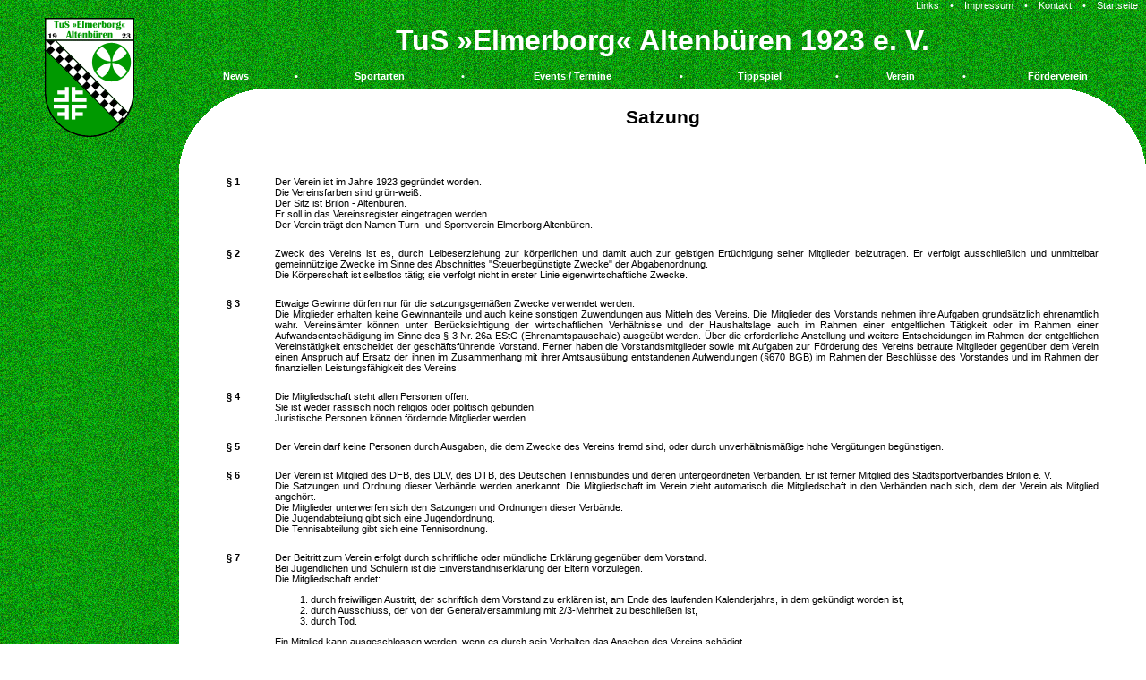

--- FILE ---
content_type: text/html; charset=UTF-8
request_url: https://www.tus-altenbueren.de/Verein/Satzung.php
body_size: 7626
content:
<!DOCTYPE html'>
<html>

<head lang="de">

	<title>TuS &#187;Elmerborg&#171; Altenb&uuml;ren 1923 e. V.</title>

	<meta charset="UTF-8">
	<meta name="description" content="tus-altenbueren.de ist die offizielle Homepage des TuS Elmerborg Altenbüren" />
	<meta name='robots' content='noarchive' />
	<link rel='stylesheet' type='text/css' href='https://www.tus-altenbueren.de/stylesheet.css' />
	<link rel='icon' href='https://www.tus-altenbueren.de/images/Wappen.ico' type='image/ico' />
	<script type='text/javascript' src='https://www.tus-altenbueren.de/javascript.js'></script>
	<script type='text/javascript' src='https://www.fussball.de/widgets.js'></script>
</head>

<body>

<div class='edgeLeft'></div>
<div class='edgeRight'></div>
<div class='wappen'><img border='0' src='https://www.tus-altenbueren.de/images/Wappen.png' width='100' height='133' alt='Wappen' /></div>
<table id='container' cellpadding='0' cellspacing='0'>
		<tr>
			<td id='menu' rowspan='4'>
				<!-- NewsMenue: -->
				<div id='NewsMenue' class='navpunkt2' style='display: none;'>
					<strong>News</strong><br />
					<br />
					<a href='https://www.tus-altenbueren.de/PHP-Skripts/News.php' class='navpunkt2'>&#187;&nbsp;Aktuelle News</a><br />
					<br />
					<a href='#' onclick="MM_showHideLayers('NewsarchivMenue', '', 'show');" class='navpunkt2'>&#187;&nbsp;Newsarchiv</a><br />
					<!-- NewsarchivMenue: -->
					<div id='NewsarchivMenue' class='navpunkt3' style='display: none;'>
						<a href='https://www.tus-altenbueren.de/PHP-Skripts/NewsArchiv.php?year=2026' class='navpunkt3'>2026</a><br />
						<a href='https://www.tus-altenbueren.de/PHP-Skripts/NewsArchiv.php?year=2025' class='navpunkt3'>2025</a><br />
						<a href='https://www.tus-altenbueren.de/PHP-Skripts/NewsArchiv.php?year=2024' class='navpunkt3'>2024</a><br />
						<a href='https://www.tus-altenbueren.de/PHP-Skripts/NewsArchiv.php?year=2023' class='navpunkt3'>2023</a><br />
						<a href='https://www.tus-altenbueren.de/PHP-Skripts/NewsArchiv.php?year=2022' class='navpunkt3'>2022</a><br />
						<a href='https://www.tus-altenbueren.de/PHP-Skripts/NewsArchiv.php?year=2021' class='navpunkt3'>2021</a><br />
						<a href='https://www.tus-altenbueren.de/PHP-Skripts/NewsArchiv.php?year=2020' class='navpunkt3'>2020</a><br />
						<a href='https://www.tus-altenbueren.de/PHP-Skripts/NewsArchiv.php?year=2019' class='navpunkt3'>2019</a><br />
						<a href='https://www.tus-altenbueren.de/PHP-Skripts/NewsArchiv.php?year=2018' class='navpunkt3'>2018</a><br />
						<a href='https://www.tus-altenbueren.de/PHP-Skripts/NewsArchiv.php?year=2017' class='navpunkt3'>2017</a><br />
						<a href='https://www.tus-altenbueren.de/PHP-Skripts/NewsArchiv.php?year=2016' class='navpunkt3'>2016</a><br />
						<a href='https://www.tus-altenbueren.de/PHP-Skripts/NewsArchiv.php?year=2015' class='navpunkt3'>2015</a><br />
						<a href='https://www.tus-altenbueren.de/PHP-Skripts/NewsArchiv.php?year=2014' class='navpunkt3'>2014</a><br />
						<a href='https://www.tus-altenbueren.de/PHP-Skripts/NewsArchiv.php?year=2013' class='navpunkt3'>2013</a><br />
						<a href='https://www.tus-altenbueren.de/PHP-Skripts/NewsArchiv.php?year=2012' class='navpunkt3'>2012</a><br />
						<a href='https://www.tus-altenbueren.de/PHP-Skripts/NewsArchiv.php?year=2011' class='navpunkt3'>2011</a><br />
						<a href='https://www.tus-altenbueren.de/PHP-Skripts/NewsArchiv.php?year=2010' class='navpunkt3'>2010</a><br />
						<a href='https://www.tus-altenbueren.de/PHP-Skripts/NewsArchiv.php?year=2009' class='navpunkt3'>2009</a><br />
						<a href='https://www.tus-altenbueren.de/PHP-Skripts/NewsArchiv.php?year=2008' class='navpunkt3'>2008</a><br />
						<a href='https://www.tus-altenbueren.de/PHP-Skripts/NewsArchiv.php?year=2007' class='navpunkt3'>2007</a><br />
					</div>
				</div>
				<!-- SportartenMenue: -->
				<div id='SportartenMenue' class='navpunkt2' style='display: none;'>
				<strong>Sportarten</strong><br />
				<br />
				<a href='http://www.sg-altenbueren-scharfenberg.de' target='_blank' class='navpunkt2'>&#187;&nbsp;Fußball</a><br />
				<br />
				
				<a href='https://www.tus-altenbueren.de/FreizeitUndBreitensport/index.php' class='navpunkt2'>&#187;&nbsp;Freizeit- und Breitensport</a><br />
				<!-- Breitensportmenue: -->
				<div id='BreitensportMenue' class='navpunkt3' style='display: none;'>
					<a href='https://www.tus-altenbueren.de/FreizeitUndBreitensport/Badminton.php' class='navpunkt3'>Badminton</a><br />
					<a href='https://www.tus-altenbueren.de/FreizeitUndBreitensport/BodyWorkout.php' class='navpunkt3'>Body-Workout</a><br />
					<a href='https://www.tus-altenbueren.de/FreizeitUndBreitensport/Bogenschiessen.php' class='navpunkt3'>Bogenschießen</a><br />
					<a href='https://www.tus-altenbueren.de/FreizeitUndBreitensport/Bouncerball.php' class='navpunkt3'>Bouncerball</a><br />
					<a href='https://www.tus-altenbueren.de/FreizeitUndBreitensport/ElternUndKindTurnen.php' class='navpunkt3'>Eltern-und-Kind-Turnen</a><br />
					<a href='https://www.tus-altenbueren.de/FreizeitUndBreitensport/Kinderturnen.php' class='navpunkt3'>Kinderturnen</a><br />
					<a href='https://www.tus-altenbueren.de/FreizeitUndBreitensport/Maedchenturnen.php' class='navpunkt3'>Mädchenturnen</a><br />
					<a href='https://www.tus-altenbueren.de/FreizeitUndBreitensport/Maennerturnen.php' class='navpunkt3'>Männerturnen</a><br />
					<a href='https://www.tus-altenbueren.de/FreizeitUndBreitensport/NordicSkating.php' class='navpunkt3'>Nordic-Skating</a><br />
					<a href='https://www.tus-altenbueren.de/FreizeitUndBreitensport/OnlineAngebot.php' class='navpunkt3'>OnlineAngebot</a><br />
					<a href='https://www.tus-altenbueren.de/FreizeitUndBreitensport/RadfahrenMountainbiking.php' class='navpunkt3'>Radfahren / Mountainbiking</a><br />
					<a href='https://www.tus-altenbueren.de/FreizeitUndBreitensport/Sportabzeichen.php' class='navpunkt3'>Sportabzeichen</a><br />
					<a href='https://www.tus-altenbueren.de/FreizeitUndBreitensport/SportFuerFrauen.php' class='navpunkt3'>Sport für Frauen</a><br />
					<a href='https://www.tus-altenbueren.de/FreizeitUndBreitensport/SportFuerMaedchen.php' class='navpunkt3'>Sport für Mädchen</a><br />
					<a href='https://www.tus-altenbueren.de/FreizeitUndBreitensport/StepAerobic.php' class='navpunkt3'>StepAerobic</a><br />
					<a href='https://www.tus-altenbueren.de/FreizeitUndBreitensport/TanzsportFuerMaedchen.php' class='navpunkt3'>Tanzsport für Mädchen</a><br />
					<a href='https://www.tus-altenbueren.de/FreizeitUndBreitensport/Yoga.php' class='navpunkt3'>Yoga</a><br />
				</div>
				<br />
				
				<a href='https://www.tus-altenbueren.de/TeamfitChallenge/index.php' class='navpunkt2'>&#187;&nbsp;Teamfit-Challenge</a><br />
				<!-- TeamfitChallengeMenue: -->
				<div id='TeamfitChallengeMenue' class='navpunkt3' style='display: none;'>
					<a href='https://www.tus-altenbueren.de/TeamfitChallenge/HallOfFame.php' class='navpunkt2'>Hall of Fame</a><br />
					<a href='https://www.tus-altenbueren.de/PHP-Skripts/Fotogalerie.php?url=TuS&amp;event=TeamfitChallenge' class='navpunkt2'>Galerie</a><br />
				</div>
				<br />
				
				<a href='https://www.tus-altenbueren.de/Tennis/index.php' class='navpunkt2'>&#187;&nbsp;Tennis</a><br />
				<!-- TennisMenue: -->
				<div id='TennisMenue' class='navpunkt3' style='display: none;'>
					<a href='https://www.tus-altenbueren.de/Tennis/Tennisplatz.php' class='navpunkt3'>Tennisplatz</a><br />
				</div>
			</div>
			
			<!-- Eventmenue: -->
			<div id='EventMenue' class='navpunkt2' style='display: none;'>
				<strong>Events</strong><br />
				<br />
				<a href='https://www.tus-altenbueren.de/PHP-Skripts/Fotogalerie.php?url=TuS&amp;event=DFB-Fussballabzeichen&amp;year=2008' class='navpunkt2'>&#187;&nbsp;DFB-Fu&szlig;ballabzeichen</a><br />
				<br />
				<a href='https://www.tus-altenbueren.de/PHP-Skripts/Fotogalerie.php?url=TuS&amp;event=DFB-Mobil&amp;year=2011' class='navpunkt2'>&#187;&nbsp;DFB-Mobil 2011</a><br />
				<br />
				<a href='https://www.tus-altenbueren.de/Events/Dorfmeisterschaft/2009/index.php' class='navpunkt2'>&#187;&nbsp;Dorfmeisterschaft</a><br />
				<!-- DorfmeisterschaftMenue: -->
				<div id='DorfmeisterschaftMenue' class='navpunkt3' style='display: none;'>
					<a href='https://www.tus-altenbueren.de/Events/Dorfmeisterschaft/2005/index.php' class='navpunkt3'>2005</a><br />
					<a href='https://www.tus-altenbueren.de/Events/Dorfmeisterschaft/2006/index.php' class='navpunkt3'>2006</a><br />
					<a href='https://www.tus-altenbueren.de/Events/Dorfmeisterschaft/2007/index.php' class='navpunkt3'>2007</a><br />
					<a href='https://www.tus-altenbueren.de/Events/Dorfmeisterschaft/2008/index.php' class='navpunkt3'>2008</a><br />
					<a href='https://www.tus-altenbueren.de/Events/Dorfmeisterschaft/2009/index.php' class='navpunkt3'>2009</a><br />
				</div>
				<br />
				<a href='https://www.tus-altenbueren.de/PHP-Skripts/Fotogalerie.php?event=Elmerborg-Junior-Wintercup&amp;year=2015' class='navpunkt2'>&#187;&nbsp;Elmerb.-Junior-Wintercup</a><br />
				<!-- Elmerborg-Junior-WintercupMenue: -->
				<div id='Elmerborg-Junior-WintercupMenue' class='navpunkt3' style='display: none;'>
					<a href='https://www.tus-altenbueren.de/PHP-Skripts/Fotogalerie.php?event=Elmerborg-Junior-Wintercup&amp;year=2010' class='navpunkt3'>2010</a><br />
					<a href='https://www.tus-altenbueren.de/PHP-Skripts/Fotogalerie.php?event=Elmerborg-Junior-Wintercup&amp;year=2011' class='navpunkt3'>2011</a><br />
					<a href='https://www.tus-altenbueren.de/PHP-Skripts/Fotogalerie.php?event=Elmerborg-Junior-Wintercup&amp;year=2012' class='navpunkt3'>2012</a><br />
					<a href='https://www.tus-altenbueren.de/PHP-Skripts/Fotogalerie.php?event=Elmerborg-Junior-Wintercup&amp;year=2013' class='navpunkt3'>2013</a><br />
					<a href='https://www.tus-altenbueren.de/PHP-Skripts/Fotogalerie.php?event=Elmerborg-Junior-Wintercup&amp;year=2014' class='navpunkt3'>2014</a><br />
					<a href='https://www.tus-altenbueren.de/PHP-Skripts/Fotogalerie.php?event=Elmerborg-Junior-Wintercup&amp;year=2015' class='navpunkt3'>2015</a><br />
				</div>
				<br />
				<a href='https://www.tus-altenbueren.de/PHP-Skripts/NewsEvent.php?event=Mitgliederversammlung&amp;year=2012' class='navpunkt2'>&#187;&nbsp;Mitgliederversammlung</a><br />
				<!-- MitgliederhauptversammlungMenue: -->
				<div id='MitgliederversammlungMenue' class='navpunkt3' style='display: none;'>
					<a href='https://www.tus-altenbueren.de/PHP-Skripts/NewsEvent.php?event=Mitgliederversammlung&amp;year=2004' class='navpunkt3'>2004</a><br />
					<a href='https://www.tus-altenbueren.de/PHP-Skripts/NewsEvent.php?event=Mitgliederversammlung&amp;year=2005' class='navpunkt3'>2005</a><br />
					<a href='https://www.tus-altenbueren.de/PHP-Skripts/NewsEvent.php?event=Mitgliederversammlung&amp;year=2006' class='navpunkt3'>2006</a><br />
					<a href='https://www.tus-altenbueren.de/PHP-Skripts/NewsEvent.php?event=Mitgliederversammlung&amp;year=2007' class='navpunkt3'>2007</a><br />
					<a href='https://www.tus-altenbueren.de/PHP-Skripts/NewsEvent.php?event=Mitgliederversammlung&amp;year=2008' class='navpunkt3'>2008</a><br />
					<a href='https://www.tus-altenbueren.de/PHP-Skripts/NewsEvent.php?event=Mitgliederversammlung&amp;year=2009' class='navpunkt3'>2009</a><br />
					<a href='https://www.tus-altenbueren.de/PHP-Skripts/NewsEvent.php?event=Mitgliederversammlung&amp;year=2010' class='navpunkt3'>2010</a><br />
					<a href='https://www.tus-altenbueren.de/PHP-Skripts/NewsEvent.php?event=Mitgliederversammlung&amp;year=2011' class='navpunkt3'>2011</a><br />
					<a href='https://www.tus-altenbueren.de/PHP-Skripts/NewsEvent.php?event=Mitgliederversammlung&amp;year=2012' class='navpunkt3'>2012</a><br />
				</div>
				<br />
				<a href='https://www.tus-altenbueren.de/PHP-Skripts/Fotogalerie.php?url=TuS&amp;event=Pokalfinale&amp;year=2007' class='navpunkt2'>&#187;&nbsp;Pokalfinale 2007</a><br />
				<br />
				<a href='https://www.tus-altenbueren.de/Events/Skifreizeit/index.php' class='navpunkt2'>&#187;&nbsp;Skifreizeit</a><br />
				<!-- SkifreizeitEventMenue: -->
				<div id='SkifreizeitEventMenue' class='navpunkt3' style='display: none;'>
					<a href='https://www.tus-altenbueren.de/Events/Skifreizeit/Anmeldung.php' class='navpunkt3'>Anmeldung</a><br />
					<a href='https://www.tus-altenbueren.de/Events/Skifreizeit/Bedingungen.php' class='navpunkt3'>Bedingungen</a><br />
					<a href='https://www.tus-altenbueren.de/Downloads/Skifreizeit2015.pdf' class='navpunkt3' target='_blank'>Druckversion</a><br />
				</div>
				<br />
				<a href='https://www.tus-altenbueren.de/PHP-Skripts/Fotogalerie.php?url=TuS&amp;event=SNOWvember&amp;year=2009' class='navpunkt2'>&#187;&nbsp;SNOWvember-Party</a><br />
				<!-- SNOWvemberMenue: -->
				<div id='SNOWvemberMenue' class='navpunkt3' style='display: none;'>
					<a href='https://www.tus-altenbueren.de/PHP-Skripts/Fotogalerie.php?url=TuS&amp;event=SNOWvember&amp;year=2003' class='navpunkt3'>2003</a><br />
					<a href='https://www.tus-altenbueren.de/PHP-Skripts/Fotogalerie.php?url=TuS&amp;event=SNOWvember&amp;year=2004' class='navpunkt3'>2004</a><br />
					<a href='https://www.tus-altenbueren.de/PHP-Skripts/Fotogalerie.php?url=TuS&amp;event=SNOWvember&amp;year=2005' class='navpunkt3'>2005</a><br />
					<a href='https://www.tus-altenbueren.de/PHP-Skripts/Fotogalerie.php?url=TuS&amp;event=SNOWvember&amp;year=2006' class='navpunkt3'>2006</a><br />
					<a href='https://www.tus-altenbueren.de/PHP-Skripts/Fotogalerie.php?url=TuS&amp;event=SNOWvember&amp;year=2007' class='navpunkt3'>2007</a><br />
					<a href='https://www.tus-altenbueren.de/PHP-Skripts/Fotogalerie.php?url=TuS&amp;event=SNOWvember&amp;year=2008' class='navpunkt3'>2008</a><br />
					<a href='https://www.tus-altenbueren.de/PHP-Skripts/Fotogalerie.php?url=TuS&amp;event=SNOWvember&amp;year=2009' class='navpunkt3'>2009</a><br />
				</div>
				<br />
				<a href='https://www.tus-altenbueren.de/PHP-Skripts/Fotogalerie.php?url=TuS&amp;event=Sportabzeichen&amp;year=2014' class='navpunkt2'>&#187;&nbsp;Sportabzeichen</a><br />
				<!-- SportabzeichenMenue: -->
				<div id='SportabzeichenMenue' class='navpunkt3' style='display: none;'>
					<a href='https://www.tus-altenbueren.de/PHP-Skripts/Fotogalerie.php?url=TuS&amp;event=Sportabzeichen&amp;year=2014' class='navpunkt3'>2014</a><br />
				</div>
				<br />
				<a href='https://www.tus-altenbueren.de/PHP-Skripts/Fotogalerie.php?url=TuS&amp;event=Sportfest&amp;year=2023' class='navpunkt2'>&#187;&nbsp;Sportfest</a><br />
				<!-- SportfestMenue: -->
				<div id='SportfestMenue' class='navpunkt3' style='display: none;'>
					<a href='https://www.tus-altenbueren.de/PHP-Skripts/Fotogalerie.php?url=TuS&amp;event=Sportfest&amp;year=2005' class='navpunkt3'>2005</a><br />
					<a href='https://www.tus-altenbueren.de/PHP-Skripts/Fotogalerie.php?url=TuS&amp;event=Sportfest&amp;year=2006' class='navpunkt3'>2006</a><br />
					<a href='https://www.tus-altenbueren.de/PHP-Skripts/Fotogalerie.php?url=TuS&amp;event=Sportfest&amp;year=2007' class='navpunkt3'>2007</a><br />
					<a href='https://www.tus-altenbueren.de/PHP-Skripts/Fotogalerie.php?url=TuS&amp;event=Sportfest&amp;year=2008' class='navpunkt3'>2008</a><br />
					<a href='https://www.tus-altenbueren.de/PHP-Skripts/Fotogalerie.php?url=TuS&amp;event=Sportfest&amp;year=2009' class='navpunkt3'>2009</a><br />
					<a href='https://www.tus-altenbueren.de/PHP-Skripts/Fotogalerie.php?url=TuS&amp;event=Sportfest&amp;year=2010' class='navpunkt3'>2010</a><br />
					<a href='https://www.tus-altenbueren.de/Events/Sportfest/' class='navpunkt3'>2011</a><br />
					<a href='https://www.tus-altenbueren.de/PHP-Skripts/Fotogalerie.php?url=TuS&amp;event=Sportfest&amp;year=2012' class='navpunkt3'>2012</a><br />
					<a href='https://www.tus-altenbueren.de/PHP-Skripts/Fotogalerie.php?url=TuS&amp;event=Sportfest&amp;year=2023' class='navpunkt3'>2023</a><br />
				</div>
				<br />
				<a href='https://www.tus-altenbueren.de/PHP-Skripts/Fotogalerie.php?url=TuS&amp;event=StMartin&amp;year=2023' class='navpunkt2'>&#187;&nbsp;St. Martin</a><br />
				<!-- StMartinMenue: -->
				<div id='StMartinMenue' class='navpunkt3' style='display: none;'>
					<a href='https://www.tus-altenbueren.de/PHP-Skripts/Fotogalerie.php?url=TuS&amp;event=StMartin&amp;year=2023' class='navpunkt3'>2023</a><br />
				</div>
				<br />
				<a href='https://www.tus-altenbueren.de/Events/Zeltlager/' class='navpunkt2'>&#187;&nbsp;Zeltlager</a><br />
				<!-- ZeltlagerMenue: -->
				<div id='ZeltlagerMenue' class='navpunkt3' style='display: none;' />
			</div>
			
			<!-- Gaestebuchmenue: -->
			<div id='GaestebuchMenue' class='navpunkt2' style='display: none;'>
				<strong>G&auml;stebuch</strong><br />
				<br />
				<a href='https://www.tus-altenbueren.de/Gaestebuch/index.php' class='navpunkt2'>&#187;&nbsp;G&auml;stebuch lesen</a><br />
				<br />
				<a href='https://www.tus-altenbueren.de/Gaestebuch/Eintrag.php' class='navpunkt2'>&#187;&nbsp;Ins G&auml;stebuch eintragen</a><br />
			</div>
			
			<!-- TippspielMenue: -->
			<div id='TippspielMenue' class='navpunkt2' style='display: none;'>
				<strong>Tippspiel</strong><br />
				<br />
				<a href='https://www.tus-altenbueren.de/Tippspiel/index.php' class='navpunkt2'>&#187;&nbsp;Login</a><br />
				<br />
				<a href='https://www.tus-altenbueren.de/Tippspiel/PasswortVergessen.php' class='navpunkt2'>&#187;&nbsp;Passwort Vergessen?</a><br />
				<br />
				<a href='https://www.tus-altenbueren.de/Tippspiel/Regeln.php' class='navpunkt2'>&#187;&nbsp;Regeln</a><br />
			</div>
			
			<!-- VereinMenue: -->
			<div id='VereinMenue' class='navpunkt2' style='display: none;'>
				<strong>Verein</strong><br />
				<br />
				<a href='https://www.tus-altenbueren.de/Verein/100Jahre/index.php' class='navpunkt2'>&#187;&nbsp;100 Jahre</a><br />
				<br />
				<a href='https://www.tus-altenbueren.de/Verein/Fanshop.php' class='navpunkt2'>&#187;&nbsp;Fanshop</a><br />
				<br />
				<a href='https://www.tus-altenbueren.de/Verein/Hallenbelegungsplan.php' class='navpunkt2'>&#187;&nbsp;Hallenbelegungsplan</a><br />
				<br />
				<a href='https://www.tus-altenbueren.de/Verein/MitgliedWerden.php' class='navpunkt2'>&#187;&nbsp;Mitglied werden</a><br />
				<br />
				<a href='https://www.tus-altenbueren.de/Verein/Mitgliederbeitraege.php' class='navpunkt2'>&#187;&nbsp;Mitgliederbeitr&auml;ge</a><br />
				<br />
				<a href='https://www.tus-altenbueren.de/Verein/Satzung.php' class='navpunkt2'>&#187;&nbsp;Satzung</a><br />
				<br />
				<a href='https://www.tus-altenbueren.de/Verein/Sportheim.php' class='navpunkt2'>&#187;&nbsp;Sportheim</a><br />
				<br />
				<a href='https://www.tus-altenbueren.de/Verein/Sportplatzbelegungplan.php' class='navpunkt2'>&#187;&nbsp;Sportplatzbelegungsplan</a><br />
				<br />
				<a href='https://www.tus-altenbueren.de/Verein/Vereinslied.php' class='navpunkt2'>&#187;&nbsp;Vereinslied</a><br />
				<br />
				<a href='https://www.tus-altenbueren.de/Verein/Vorstand.php' class='navpunkt2'>&#187;&nbsp;Vorstand</a><br />
				<br />
				<a href='https://www.tus-altenbueren.de/Verein/Wettervorhersage.php' class='navpunkt2'>&#187;&nbsp;Wettervorhersage</a><br />
			</div>
			
			<!-- FoerdervereinMenue: -->
			<div id='FoerdervereinMenue' class='navpunkt2' style='display: none;'>
				<strong>F&ouml;rderverein</strong><br />
				<br />
				<a href='https://www.tus-altenbueren.de/Foerderverein/MitgliedWerden.php' class='navpunkt2'>&#187;&nbsp;Mitglied werden</a><br />
				<br />
				<a href='https://www.tus-altenbueren.de/Foerderverein/Vorstand.php' class='navpunkt2'>&#187;&nbsp;Vorstand</a><br />
			</div>
			
			<!-- LinkMenue: -->
			<div id='LinkMenue' class='navpunkt2' style='display: none;'>
				<strong>Links</strong><br />
				<br />
				<a href='https://www.tus-altenbueren.de/Links/Verbaende.php' class='navpunkt2'>&#187;&nbsp;Verbände</a><br />
				<br />
				<a href='https://www.tus-altenbueren.de/Links/Vereine.php' class='navpunkt2'>&#187;&nbsp;Umliegende Vereine</a><br />
				<br />
				<a href='https://www.tus-altenbueren.de/Links/Ergebnisse.php' class='navpunkt2'>&#187;&nbsp;Ergebnisse</a><br />
				<br />
				<a href='https://www.tus-altenbueren.de/Links/Stiftungen.php' class='navpunkt2'>&#187;&nbsp;Stiftungen</a><br />
				<br />
				<a href='https://www.tus-altenbueren.de/Links/Informationsseiten.php' class='navpunkt2'>&#187;&nbsp;Informationsseiten</a><br />
			</div>
			
			<!-- ImpressumMenue: -->
			<div id='ImpressumMenue' class='navpunkt2' style='display: none;'>
				<strong>Impressum</strong><br />
			</div>
		</td>
		<td id='extramenu'>
			<a href='#' onclick="MM_showHideLayers('home', '', 'hide', 'NewsMenue', '', 'hide', 'SportartenMenue', '', 'hide', 'EventMenue', '', 'hide', 'GaestebuchMenue', '', 'hide', 'TippspielMenue', '', 'hide', 'VereinMenue', '', 'hide', 'FoerdervereinMenue', '', 'hide', 'LinkMenue', '', 'show', 'FAQsMenue', '', 'hide', 'ImpressumMenue', '', 'hide');" class='weiss'>Links</a>
			&nbsp;&nbsp;&nbsp;&bull;&nbsp;&nbsp;&nbsp;
			<a href='https://www.tus-altenbueren.de/Impressum/index.php' class='weiss'>Impressum</a>
			&nbsp;&nbsp;&nbsp;&bull;&nbsp;&nbsp;&nbsp;
			<a href='mailto:Webmaster@tus-altenbueren.de?subject=TuS &#187;Elmerborg&#171; Altenb&uuml;ren 1923 e. V.' class='weiss'>Kontakt</a>
			&nbsp;&nbsp;&nbsp;&bull;&nbsp;&nbsp;&nbsp;
			<a href='https://www.tus-altenbueren.de/index.php' class='weiss'>Startseite</a>&nbsp;&nbsp;&nbsp;
		</td>
	</tr>
	<tr>
		<td id='title'>TuS &#187;Elmerborg&#171; Altenb&uuml;ren 1923 e. V.</td>
	</tr>
	<tr>
		<td id='mainmenu'>
			<table width='100%' cellpadding='0' cellspacing='0'>
				<tr>
					<td class='navpunkt'><a href='https://www.tus-altenbueren.de/PHP-Skripts/News.php' class='navpunkt'>News</a></td>
					<td class='navpunkt' width='1%'>&bull;</td>
					<td class='navpunkt'><a href='#' class='navpunkt' onclick="MM_showHideLayers('home', '', 'hide', 'NewsMenue', '', 'hide', 'SportartenMenue', '', 'show', 'EventMenue', '', 'hide', 'GaestebuchMenue', '', 'hide', 'TippspielMenue', '', 'hide', 'VereinMenue', '', 'hide', 'FoerdervereinMenue', '', 'hide', 'LinkMenue', '', 'hide', 'FAQsMenue', '', 'hide', 'ImpressumMenue', '', 'hide');">Sportarten</a></td>
					<td class='navpunkt' width='1%'>&bull;</td>
					<td class='navpunkt'><a href='https://www.tus-altenbueren.de/Events/' class='navpunkt'>Events / Termine</a></td>
					<td class='navpunkt' width='1%'>&bull;</td>
					<td class='navpunkt'><a href='https://www.tus-altenbueren.de/Tippspiel/index.php' class='navpunkt'>Tippspiel</a></td>
					<td class='navpunkt' width='1%'>&bull;</td>
					<td class='navpunkt'><a href='#' class='navpunkt' onclick="MM_showHideLayers('home', '', 'hide', 'NewsMenue', '', 'hide', 'SportartenMenue', '', 'hide', 'EventMenue', '', 'hide', 'GaestebuchMenue', '', 'hide', 'TippspielMenue', '', 'hide', 'VereinMenue', '', 'show', 'FoerdervereinMenue', '', 'hide', 'LinkMenue', '', 'hide', 'FAQsMenue', '', 'hide', 'ImpressumMenue', '', 'hide');">Verein</a></td>
					<td class='navpunkt' width='1%'>&bull;</td>
					<td class='navpunkt'><a href='https://www.tus-altenbueren.de/Foerderverein/index.php' class='navpunkt'>F&ouml;rderverein</a></td>
				</tr>
			</table>
		</td>
	</tr>
	<tr>
		<td id='content'>

<script type='text/javascript'>
<!--
	MM_showHideLayers('VereinMenue', '', 'show');
//-->
</script>

<h1>Satzung</h1>
<br />
<br />
<br />
<table border='0' width='100%'>
	<tr>
		<td width='50' style='text-align: justify; vertical-align: top;'><b>§ 1</b></td>
		<td style='text-align: justify; vertical-align: top;'>
			Der Verein ist im Jahre 1923 gegründet worden.<br />
			Die Vereinsfarben sind grün-weiß.<br />
			Der Sitz ist Brilon - Altenbüren.<br />
			Er soll in das Vereinsregister eingetragen werden.<br />
			Der Verein trägt den Namen Turn- und Sportverein Elmerborg Altenbüren.<br />
		</td>
	</tr>
	<tr>
		<td colspan='2'>&nbsp;</td>
	</tr>
	<tr>
		<td width='50' style='text-align: justify; vertical-align: top;'><b>§ 2</b></td>
		<td style='text-align: justify; vertical-align: top;'>
			Zweck des Vereins ist es, durch Leibeserziehung zur körperlichen und damit auch zur geistigen Ertüchtigung seiner Mitglieder beizutragen.
			Er verfolgt ausschließlich und unmittelbar gemeinnützige Zwecke im Sinne des Abschnittes &quot;Steuerbegünstigte Zwecke&quot; der Abgabenordnung.<br />
			Die Körperschaft ist selbstlos tätig; sie verfolgt nicht in erster Linie eigenwirtschaftliche Zwecke.<br />
		</td>
	</tr>
	<tr>
		<td colspan='2'>&nbsp;</td>
	</tr>
	<tr>
		<td width='50' style='text-align: justify; vertical-align: top;'><b>§ 3</b></td>
		<td  style='text-align: justify; vertical-align: top;'>
			Etwaige Gewinne dürfen nur für die satzungsgemäßen Zwecke verwendet werden.<br />
			Die Mitglieder erhalten keine Gewinnanteile und auch keine sonstigen Zuwendungen aus Mitteln des Vereins. Die Mitglieder des Vorstands nehmen
			ihre Aufgaben grundsätzlich ehrenamtlich wahr. Vereinsämter können unter Berücksichtigung der wirtschaftlichen Verhältnisse und der Haushaltslage
			auch im Rahmen einer entgeltlichen Tätigkeit oder im Rahmen einer Aufwandsentschädigung im Sinne des § 3 Nr. 26a EStG (Ehrenamtspauschale) ausgeübt werden.
			Über die erforderliche Anstellung und weitere Entscheidungen im Rahmen der entgeltlichen Vereinstätigkeit entscheidet der geschäftsführende Vorstand.
			Ferner haben die Vorstandsmitglieder sowie mit Aufgaben zur Förderung des Vereins betraute Mitglieder gegenüber dem Verein einen Anspruch auf Ersatz
			der ihnen im Zusammenhang mit ihrer Amtsausübung entstandenen Aufwendungen (§670 BGB) im Rahmen der Beschlüsse des Vorstandes und im Rahmen der finanziellen
			Leistungsfähigkeit des Vereins.<br />
		</td>
	</tr>
	<tr>
		<td colspan='2'>&nbsp;</td>
	</tr>
	<tr>
		<td width='50' style='text-align: justify; vertical-align: top;'><b>§ 4</b></td>
		<td style='text-align: justify; vertical-align: top;'>
			Die Mitgliedschaft steht allen Personen offen.<br />
			Sie ist weder rassisch noch religiös oder politisch gebunden.<br />
			Juristische Personen können fördernde Mitglieder werden.<br />
		</td>
	</tr>
	<tr>
		<td colspan='2'>&nbsp;</td>
	</tr>
	<tr>
		<td width='50' style='text-align: justify; vertical-align: top;'><b>§ 5</b></td>
		<td style='text-align: justify; vertical-align: top;'>
			Der Verein darf keine Personen durch Ausgaben, die dem Zwecke des Vereins fremd sind, oder durch unverhältnismäßige hohe Vergütungen begünstigen.<br />
		</td>
	</tr>
	<tr>
		<td colspan='2'>&nbsp;</td>
	</tr>
	<tr>
		<td width='50' style='text-align: justify; vertical-align: top;'><b>§ 6</b></td>
		<td style='text-align: justify; vertical-align: top;'>
			Der Verein ist Mitglied des DFB, des DLV, des DTB, des Deutschen Tennisbundes und deren untergeordneten Verbänden. Er ist ferner Mitglied des
			Stadtsportverbandes Brilon e. V.<br />
			Die Satzungen und Ordnung dieser Verbände werden anerkannt. Die Mitgliedschaft im Verein zieht automatisch die Mitgliedschaft in den Verbänden
			nach sich, dem der Verein als Mitglied angehört.<br />
			Die Mitglieder unterwerfen sich den Satzungen und Ordnungen dieser Verbände.<br />
			Die Jugendabteilung gibt sich eine Jugendordnung.<br />
			Die Tennisabteilung gibt sich eine Tennisordnung.<br />
		</td>
	</tr>
	<tr>
		<td colspan='2'>&nbsp;</td>
	</tr>
	<tr>
		<td width='50' style='text-align: justify; vertical-align: top;'><b>§ 7</b></td>
		<td style='text-align: justify; vertical-align: top;'>
			Der Beitritt zum Verein erfolgt durch schriftliche oder mündliche Erklärung gegenüber dem Vorstand.<br />
			Bei Jugendlichen und Schülern ist die Einverständniserklärung der Eltern vorzulegen.<br />
			Die Mitgliedschaft endet:
			<ol>
				<li>durch freiwilligen Austritt, der schriftlich dem Vorstand zu erklären ist, am Ende des laufenden Kalenderjahrs, in dem gekündigt worden ist,</li>
				<li>durch Ausschluss, der von der Generalversammlung mit 2/3-Mehrheit zu beschließen ist,</li>
				<li>durch Tod.</li>
			</ol>
			Ein Mitglied kann ausgeschlossen werden, wenn es durch sein Verhalten das Ansehen des Vereins schädigt.<br />
			Ein weiterer Ausschließungsgrund ist die Weigerung der Beitragszahlung.<br />
			Der Vorstand ist berechtigt, schon vor der ordentlichen Generalversammlung einen vorläufigen Ausschluss anzuordnen. Den Betroffenen muss jedoch die
			Gelegenheit zu einer Gegenäußerung gegeben werden.<br />
			Ferner kann der Vorstand bei unsportlichem Verhalten der aktiven Sportler Strafen gemäß den Satzungen der Dachverbände verhängen.<br />
		</td>
	</tr>
	<tr>
		<td colspan='2'>&nbsp;</td>
	</tr>
	<tr>
		<td width='50' style='text-align: justify; vertical-align: top;'><b>§ 8</b></td>
		<td style='text-align: justify; vertical-align: top;'>
			Die Mitglieder haben Beiträge zu zahlen.<br />
			Der Jahresbeitrag wird durch die Generalversammlung mit 2/3-Mehrheit festgesetzt.<br />
			Die Beitragshöhe gilt nicht als Teil der Satzung.<br />
			Der Jahresbeitrag ist zum 1. Januar eines jeden Jahres fällig. Beitragsfrei sind Ehrenmitglieder ab 60 Jahren, die vorher mindestens 10 Jahre
			dem Verein angehört haben und nicht mehr aktiv im Verein Sport treiben.<br />
			Ob Beiträge von Jugendlichen, Schülern, Bundeswehrsoldaten, auswärtigen Spielern und Mitgliedern sowie Schiedsrichtern erhoben werden, bestimmt die
			Generalversammlung mit 2/3-Mehrheit.<br />
		</td>
	</tr>
	<tr>
		<td colspan='2'>&nbsp;</td>
	</tr>
	<tr>
		<td width='50' style='text-align: justify; vertical-align: top;'><b>§ 9</b></td>
		<td style='text-align: justify; vertical-align: top;'>
			Verwaltungs- bzw. Beschlussorgane sind:
			<ul>
				<li>Mitgliederversammlung</li>
				<li>Vorstand</li>
				<li>Vorstand und erweiterter Vorstand</li>
			</ul>
			An der Spitze des Vereins steht die Mitgliederversammlung. Die Beschlüsse derselben sind für alle bindend.<br />
			Die Mitgliederversammlung überträgt dem Vorstand bzw. dem erweiterten Vorstand die laufenden Geschäfte.<br />
			Einmal jährlich findet eine ordentliche Mitgliederversammlung, möglichst im 1. Quartal des Jahres, statt.<br />
			Jede Mitgliederversammlung ist sieben Tage vorher durch Aushang in den beiden Aushängekästen (Sportheim und Vereinslokal) bekanntzugeben; bei
			ordnungsgemäßer Einladung ist sie beschlussfähig.<br />
			Außerordentliche Mitgliederversammlungen können vom Vorstand jederzeit und müssen im Übrigen auf schriftlichen Antrag von einem Zehntel der
			stimmberechtigten Mitglieder des Vereins einberufen werden.<br />
		</td>
	</tr>
	<tr>
		<td colspan='2'>&nbsp;</td>
	</tr>
	<tr>
		<td width='50' style='text-align: justify; vertical-align: top;'><b>§ 10</b></td>
		<td style='text-align: justify; vertical-align: top;'>
			In jeder Mitgliederversammlung dürfen nur vorher bekanntgegebene Punkte der Tagesordnung zur Beschlussfassung gebracht werden, Alle Mitglieder
			ab vollendetem 16. Lebenjahr haben Stimmrecht. Anträge zur Tagesordnung sind drei Tage vor der Mitgliederversammlung schriftlich einzureichen.<br />
		</td>
	</tr>
	<tr>
		<td colspan='2'>&nbsp;</td>
	</tr>
	<tr>
		<td width='50' style='text-align: justify; vertical-align: top;'><b>§ 11</b></td>
		<td style='text-align: justify; vertical-align: top;'>
			Alle Wahlen in der Mitgliederversammlung finden offen statt. Wenn jedoch auf Antrag die einfache Mehrheit der erschienenen Mitglieder eine andere
			Art der Abstimmung wünscht (was in einfacher Abstimmung zu ermitteln ist), so ist entsprechend zu verfahren.<br />
		</td>
	</tr>
	<tr>
		<td colspan='2'>&nbsp;</td>
	</tr>
	<tr>
		<td width='50' style='text-align: justify; vertical-align: top;'><b>§ 12</b></td>
		<td style='text-align: justify; vertical-align: top;'>
			Vorstand im Sinne des BGB sind Vorsitzender, stellv. Vorsitzender, Kassierer und Geschäftsführer, die auch geschäftsführender Vorstand sind.<br />
			Für Rechtsverbindlichkeiten und Erklärungen ist das Einverständnis des 1. und 2. Vorsitzenden, im Falle einer Verhinderung, das Einverständnis eines
			weiteren Vorstandmitgliedes erforderlich:<br />
			Zum erweiterten Vorstand gehören:
			<ul>
				<li>Ehrenvorsitzender</li>
				<li>Geschäftsführer für Veranstaltungen</li>
				<li>Obleute der Fachschaften</li>
				<li>Platzkassierer</li>
				<li>die von der Mitgliederversammlung gewählten Verantwortlichen</li>
			</ul>
			Die Vorstandsmitglieder werden von der Mitgliederversammlung in einfacher Mehrheit gewählt.<br />
			Die Wahlperiode beträgt zwei Jahre. Wiederwahl ist möglich.<br />
			Dem erweiterten Vorstand gehören ferner alle gewählten Vorstandsmitglieder der SG Altenbüren-Scharfenberg 1923 e. V. an, die auch Mitglied im
			TuS Elmerborg Altenbüren 1923 e. V. sind.
		</td>
	</tr>
	<tr>
		<td colspan='2'>&nbsp;</td>
	</tr>
	<tr>
		<td width='50' style='text-align: justify; vertical-align: top;'><b>§ 13</b></td>
		<td style='text-align: justify; vertical-align: top;'>
			Der Vorsitzende soll wenigstens zweimal jährlich eine Vorstandssitzung (Arbeitstagung) einberufen, zu der der geschäftsführende Vorstand, der
			erweiterte Vorstand, die Übungsleiter sowie je nac Erfordernis weitere sachverständige Vereinsmitglieder oder sonstige Personen eingeladen werden sollen.<br />
		</td>
	</tr>
	<tr>
		<td colspan='2'>&nbsp;</td>
	</tr>
	<tr>
		<td width='50' style='text-align: justify; vertical-align: top;'><b>§ 14</b></td>
		<td style='text-align: justify; vertical-align: top;'>
			Der geschäftsführende Vorstand kann über Ausgaben, die im Einzelbetrag 2.500&euro; nicht übersteigen, selbständig entscheiden.<br />
			Bei Ausgaben bis 5.000&euro; ist das Einverständnis des erweiterten Vorstandes erforderlich.<br />
			Darüberhinaus und bei Darlehensaufnahmen ist die Mitgliederversammlung mit einfacher Mehrheit zustimmungspflichtig.<br />
		</td>
	</tr>
	<tr>
		<td colspan='2'>&nbsp;</td>
	</tr>
	<tr>
		<td width='50' style='text-align: justify; vertical-align: top;'><b>§ 15</b></td>
		<td style='text-align: justify; vertical-align: top;'>
			Das Vereinsvermögen wird von der Hauptkasse verwaltet. Alle Jahresbeiträge fließen der Hauptkasse zu.<br />
		</td>
	</tr>
	<tr>
		<td colspan='2'>&nbsp;</td>
	</tr>
	<tr>
		<td width='50' style='text-align: justify; vertical-align: top;'><b>§ 16</b></td>
		<td style='text-align: justify; vertical-align: top;'>
			Es sind von der Mitgliederversammlung zwei Kassenprüfer für zwei Jahre zu wählen.<br />
			Diese gehören nicht dem Vorstand und auch nicht dem erweiterten Vorstand an.<br />
		</td>
	</tr>
	<tr>
		<td colspan='2'>&nbsp;</td>
	</tr>
	<tr>
		<td width='50' style='text-align: justify; vertical-align: top;'><b>§ 17</b></td>
		<td style='text-align: justify; vertical-align: top;'>
			Für Unfälle aller Art haftet der Verein nicht. Versicherungen bestehen entsprechend der Sporthilfe e. V. Landessportbund Westfalen.<br />
			Mitglieder oder Beauftragte haften für Schäden, soweit nicht Versicherungen eintreten, die bei Tätigkeit für den Verein oder bei Veranstaltungen des
			Vereins einschließlich der Fahrten im Zusammenhang mit Tätigkeit oder Veranstaltung, entstehen, persönlich nur dann, wenn sie der Vorwurf vorsätzlicher
			Verursachung trifft.<br />
		</td>
	</tr>
	<tr>
		<td colspan='2'>&nbsp;</td>
	</tr>
	<tr>
		<td width='50' style='text-align: justify; vertical-align: top;'><b>§ 18</b></td>
		<td style='text-align: justify; vertical-align: top;'>
			Die Auflösung des Vereins richtet sich nach den gesetzlichen Bestimmungen.<br />
			Hierzu ist eine 3/4-Mehrheit der Mitgliederversammlung erforderlich.<br />
			Das vorhandene Vermögen darf bei der Vereinsauflösung nur zu gemeinnützigen Zwecken verwendet werden.<br />
			Bei Auflösung des Vereins oder bei Wegfall seines bisherigen Zweckes fällt das Vermögen des Vereins an die Katholische Kirchengemeinde St. Johannes
			und Agatha in Altenbüren, die es unmittelbar und ausschließlich für gemeinnützige, mildtätige, kirchliche Zwecke oder die örtliche Jugendförderung
			in Altenbüren zu verwenden hat.<br />
		</td>
	</tr>
	<tr>
		<td colspan='2'>&nbsp;</td>
	</tr>
	<tr>
		<td width='50' style='text-align: justify; vertical-align: top;'><b>§ 19</b></td>
		<td style='text-align: justify; vertical-align: top;'>
			Die Satzungen können nur mit 2/3-Stimmenmehrheit der Mitgliederversammlung geändert werden.<br />
			Die Satzungen sind jedem neu eingetretenen Mitglied vorzulegen, jedoch gelten sie durch Vorlage beim Registergericht als jedem bekannt.<br />
			Beschlüsse der Mitgliederversammlung sind zu protokollieren und von dem 1. Vorsitzenden und dem Geschäftsführer zu unterzeichnen.
			Protokollverlesungspflicht besteht nur hinsichtlich der Satzungsänderung.<br />
		</td>
	</tr>
</table>
</div>

</body>

</html>

--- FILE ---
content_type: text/css
request_url: https://www.tus-altenbueren.de/stylesheet.css
body_size: 5478
content:
body,p,ul,ol,li,div,td,th,address,blockquote,nobr,a,input,select,span { font-family: Verdana, Geneva, Helvetica, sans-serif; font-size: 8pt; color: #000000; }
body { margin: 0px; background-image: url(../images/background1.gif); background-repeat: repeat-y; background-attachment: fixed; }

h1 { font-size: 16pt; text-align: center; }
h2 { font-size: 14pt; text-align: center; }
h3 { font-size: 10pt; text-align: center; }
h4 { font-size: 8pt; text-align: center; }

#container { position: absolute; top: 0px; width: 100%; }
#title { height: 67px; font-size: 32px; font-weight: bold; text-align: center; color: #FFFFFF; vertical-align: middle; background-image: url(../images/background1.gif); background-repeat: repeat; }
#content { text-align: center; padding: 20px 50px; }
#mainmenu { height: 20px; vertical-align: top; background-image: url(../images/background1.gif); background-repeat: repeat; }
#extramenu { height: 5px; text-align: right; vertical-align: top; color: #FFFFFF; background-image: url(../images/background1.gif); background-repeat: repeat; }
#menu { width: 200px; text-align: center; }

div.top { position: absolute; top: 0px; left: 0px; width: 100%; height: 100px; background-image: url(../images/background1.gif); background-repeat: repeat; }
div.topIE { position: absolute; top: 0px; right: 0px; width: 100px; height: 100px; background-image: url(../images/background1.gif); background-repeat: repeat; }
div.edgeLeft { position: absolute; top: 100px; left: 200px; width: 100px; height: 100px; background-image: url(../images/background2.gif); }
div.edgeRight { position: absolute; top: 100px; right: 0px; width: 100px; height: 100px; background-image: url(../images/background3.gif); }
div.bottom { position: absolute; top: 1000px; left: 0px; width: 200px; height: 200px; background-image: url(../images/background4.gif); }

div.main { position: absolute; top: 120px; left: 200px; padding-left: 50px; padding-right: 50px; text-align: justify; }
div.wappen { position: absolute; top: 20px; left: 50px; }
div.title { position: absolute; top: 0px; left: 200px; margin-top: 22.5px; }
div.homeLeft { position: absolute; top: 180px; left: 0px; width: 200px; text-align: center; font-weight: bold; color: #FFFFFF; }
div.contact { position: absolute; top: 0px; left: 0px; width: 100%; font-size: 8pt; text-align: right; color: #FFFFFF; }

div.advertising { position: absolute; top: 750px; left: 0px; width: 200px; text-align: center; }

th { background-image: url(../images/boxTitle.gif); background-repeat: repeat; color: #FFFFFF; height: 25px; font-weight: bold; text-align: left; }
td { text-align: justify; }
table.box { border: 1px solid #000000; }

a:visited { text-decoration: none; color: #0000FF; }
a:active { text-decoration: none; color: #0000FF; }
a:link { text-decoration: none; color: #0000FF; }
a:hover { text-decoration: underline overline; color: #0000FF; }

a.weiss:visited { text-decoration: none; color: #FFFFFF; }
a.weiss:active { text-decoration: none; color: #FFFFFF; }
a.weiss:link { text-decoration: none; color: #FFFFFF; }
a.weiss:hover { text-decoration: underline overline; color: #FFFFFF }

div.navpunkt { position: absolute; top: 70px; left: 200px; height: 25px; font-weight: bold; }
a.navpunkt:visited { text-decoration: none; color: #FFFFFF; font-weight: bold; margin-left: 20px; margin-right: 20px; }
a.navpunkt:active { text-decoration: none; color: #FFFFFF; font-weight: bold; margin-left: 20px; margin-right: 20px; }
a.navpunkt:link {	text-decoration: none;	color: #FFFFFF; font-weight: bold; margin-left: 20px; margin-right: 20px; }
a.navpunkt:hover { text-decoration: overline underline; font-weight: bold; color: #FFFFFF; font-weight: bold; margin-left: 20px; margin-right: 20px; }
td.navpunkt { text-decoration: none; color: #FFFFFF; text-align: center; font-weight: bold; }

div.navpunkt2 { position: absolute; top: 200px; left: 0px; width: 200px; height: 400px; text-align: left; margin-left: 5px; color: #FFFFFF; }
a.navpunkt2:visited { color: #FFFFFF; text-decoration: none; margin: 2px 2px 2px 2px; padding: 2px 6px 2px 6px; }
a.navpunkt2:active { color: #FFFFFF; text-decoration: none; margin: 2px 2px 2px 2px; padding: 2px 6px 2px 6px; }
a.navpunkt2:link { color: #FFFFFF; text-decoration: none; margin: 2px 2px 2px 2px; padding: 2px 6px 2px 6px; }
a.navpunkt2:hover { color: #FFFFFF; text-decoration: none; font-weight: bold; margin: 2px 2px 2px 2px; padding: 2px 6px 2px 6px; }

div.navpunkt3 { position: relative; text-align: left; margin-left: 10px; color: #FFFFFF; }
a.navpunkt3:visited { color: #FFFFFF; text-decoration: none; margin: 2px 2px 2px 2px; padding: 2px 6px 2px 6px; }
a.navpunkt3:active { color: #FFFFFF; text-decoration: none; margin: 2px 2px 2px 2px; padding: 2px 6px 2px 6px; }
a.navpunkt3:link { color: #FFFFFF; text-decoration: none; margin: 2px 2px 2px 2px; padding: 2px 6px 2px 6px; }
a.navpunkt3:hover { color: #FFFFFF; text-decoration: none; font-weight: bold; margin: 2px 2px 2px 2px; padding: 2px 6px 2px 6px; }

div.navpunkt4 { position: relative; text-align: left; margin-left: 10px; color: #FFFFFF; }
a.navpunkt4:visited { color: #FFFFFF; text-decoration: none; margin: 2px 2px 2px 2px; padding: 2px 6px 2px 6px; }
a.navpunkt4:active { color: #FFFFFF; text-decoration: none; margin: 2px 2px 2px 2px; padding: 2px 6px 2px 6px; }
a.navpunkt4:link { color: #FFFFFF; text-decoration: none; margin: 2px 2px 2px 2px; padding: 2px 6px 2px 6px; }
a.navpunkt4:hover { color: #FFFFFF; text-decoration: none; font-weight: bold; margin: 2px 2px 2px 2px; padding: 2px 6px 2px 6px; }

--- FILE ---
content_type: text/javascript
request_url: https://www.tus-altenbueren.de/javascript.js
body_size: 1557
content:
function MM_preloadImages()
{	//v3.0
	var d = document;
	
	if(d.images)
	{
		if (!d.MM_p)
			d.MM_p = new Array();
		
		var i, j = d.MM_p.length, a = MM_preloadImages.arguments;
		
		for (i = 0; i < a.length; i++)
		{
			if (a[i].indexOf('#') != 0)
			{
				d.MM_p[j] = new Image;
				d.MM_p[j++].src = a[i];
			}
		}
	}
}

function MM_findObj (n, d)
{	//v4.01
	var p,i,x;
	
	if (!d)
		d = document;
	
	if ((p = n.indexOf('?')) > 0 && parent.frames.length)
	{
		d = parent.frames[n.substring(p+1)].document;
		n = n.substring(0,p);
	}
		
	if (!(x = d[n]) && d.all)
		x = d.all[n];
	
	for (i = 0; !x && i<d.forms.length; i++)
		x = d.forms[i][n];
  
	for (i = 0; !x && d.layers && i<d.layers.length; i++)
		x = MM_findObj(n,d.layers[i].document);
		
	if (!x && d.getElementById)
		x = d.getElementById(n);
	
	return x;
}

function MM_showHideLayers()
{
	var i, visStr, obj, args = MM_showHideLayers.arguments;

	for (i=0; i < (args.length-2); i+=3)
	{
		if ((obj = MM_findObj(args[i])) != null)
		{
			visStr = args[i+2];
			
			if (obj.style)
			{
				obj = obj.style;
				
				if (visStr == 'show')
					visStr = 'block';
				else if (visStr == 'hide')
					visStr = 'none';
			}
			
			obj.display = visStr;
		}
	} 
}

function MM_swapImgRestore()
{
	var i, x, a = document.MM_sr; 
	for(i = 0; a && i < a.length && (x=a[i]) && x.oSrc; i++) 
		x.src = x.oSrc;
}

function MM_swapImage()
{
	var i, j=0, x, a = MM_swapImage.arguments;
	document.MM_sr = new Array;
	
	for (i = 0; i < (a.length-2); i += 3)
	{
		if ((x=MM_findObj(a[i])) != null)
		{
			document.MM_sr[j++] = x;
			
			if(!x.oSrc)
				x.oSrc = x.src;
			
			x.src = a[i+2];
		}
	}
}